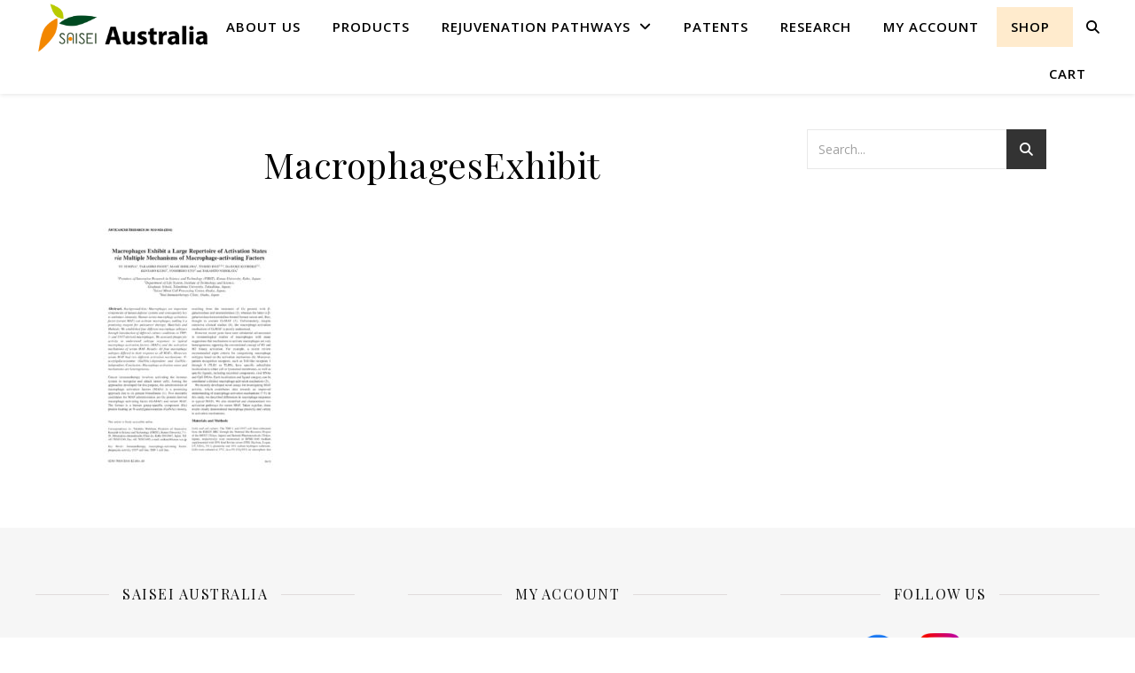

--- FILE ---
content_type: text/css
request_url: https://saiseiaustralia.com.au/ahp/wp-content/themes/ashe-child/style.css?ver=2.234
body_size: 529
content:
/*
Theme Name: Saisei Ashe
Description: Child theme of Ashe
Author: ******
Template: ashe
Version: 1.0
*/


/* Cart件数バッジ */
.cart-count {
position: absolute;
  display: inline-block;
  min-width: 20px;        /* 丸の最小幅 */
  padding: 4px 2px;       /* 上下・左右の余白 */
  font-size: 12px;        /* 文字サイズ */
  line-height: 1;         /* 縦中央寄せ */
  color: #fff;            /* 文字色 */
  background-color: #e74c3c; /* 赤色 */
  border-radius: 999px;   /* 完全な丸形に */
  text-align: center;
  vertical-align: middle; /* テキストとの縦揃え */
  top: 0;
  right: -8px;
}

--- FILE ---
content_type: text/css
request_url: https://saiseiaustralia.com.au/ahp/imgs/so-css/so-css-ashe.css?ver=1765167316
body_size: 615
content:
.woocommerce form .form-row label.checkbox, .woocommerce-page form .form-row label.checkbox {
    font-weight: bold;
    color:red;
}
.woocommerce div.product p.stock {
    display: none;
}

footer.post-footer {
  display:none;
}
span.post-date {
  display:none;
}

.fv-slide .elementor-column-gap-default>.elementor-column>.elementor-element-populated{
		padding:0px;
}

.featured-slider-area.boxed-wrapper{
		display:none;
}

li#menu-item-3404 a{
		line-height:45px;
		padding-right:15px;
}
#main-menu li:last-child a{
		padding-right:15px;
		line-height:45px;
}

#menu-item-6823{
		    background-color: blanchedalmond;
    padding: 0px 10px 0px 0px;
}
#menu-item-6823 a{
				line-height:45px!important;
}

@media screen and (max-width: 767px) { 
.fv-slide .swiper-slide{
		height:141px!important;
}
		.youtube-sec{
				margin-bottom:72px;
		}
}
.elementor-slide-image {
    width: 100%;
    height: auto;
    object-fit: contain;
}
html, body {
    overflow-x: hidden;
}

/* Telomere セクションのリストに点を表示させる */
.telomere-list ul {
  list-style-type: disc !important;  /* ● を表示 */
  margin-left: 1.4em;                /* 左にインデント */
  padding-left: 0;                   /* 余分なパディングはゼロ */
}